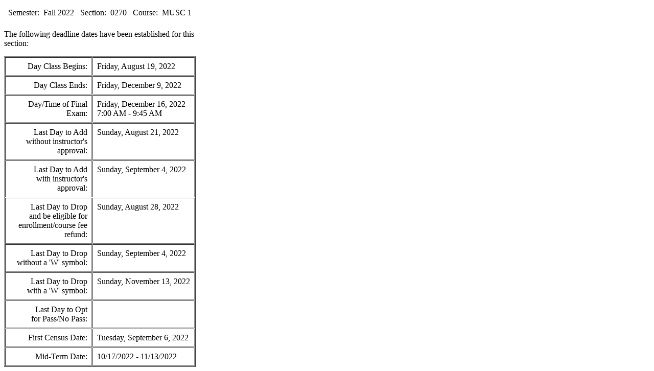

--- FILE ---
content_type: text/html; charset=utf-8
request_url: https://portal.santarosa.edu/SRWeb/SR_SectionDates.aspx?Section=0270&Semester=20227
body_size: 1039
content:


<!DOCTYPE html PUBLIC "-//W3C//DTD XHTML 1.0 Transitional//EN" "https://www.w3.org/TR/xhtml1/DTD/xhtml1-transitional.dtd">

<html xmlns="https://www.w3.org/1999/xhtml" lang="en" >
    <head><title>
	Section Deadline Dates
</title></head>
    <body>
        <table cellspacing="0" cellpadding="0" width="300">
            <tr>
                <td valign="top" align="left">
                    <div class="SRContentMargins">
                        <table cellspacing="4" cellpadding="4" style="background-color: white" border="0" width="100%">
                            <tr>
                                <td style="white-space: nowrap">
                                    <span class="NormalBold">Semester:&nbsp;</span>
                                    <span id="lblTerm" class="Normal">Fall 2022</span>
                                </td>
                                <td style="white-space: nowrap">
                                    <span class="NormalBold">Section:&nbsp;</span>
                                    <span id="lblSectionNumber" class="Normal">0270</span>
                                </td>
                                <td style="white-space: nowrap">
                                    <span class="NormalBold">Course:&nbsp;</span>
                                    <span id="lblCourseTitle" class="Normal">MUSC 1</span>
                                </td>
                            </tr>
                        </table>
                        <p></p>
                        <span class="Normal">The following deadline dates have been established for this section:</span>
                        <p></p>
                        <table cellspacing="1" cellpadding="8" style="background-color: white" border="1">
                            <tr>
                                <td align="right" valign="top" class="NormalBold">Day Class Begins:</td>
                                <td align="left" valign="top" style="white-space: nowrap"><span id="lblDateBegin" class="Normal">Friday, August 19, 2022</span></td>
                            </tr>
                            <tr>
                                <td align="right" valign="top" class="NormalBold">Day Class Ends:</td>
                                <td align="left" valign="top" style="white-space: nowrap"><span id="lblDateEnd" class="Normal">Friday, December 9, 2022</span></td>
                            </tr>
                            <tr>
                                <td align="right" valign="top" class="NormalBold">Day/Time of Final Exam:</td>
                                <td align="left" valign="top" style="white-space: nowrap"><span id="lblFinalExam" class="Normal">Friday, December 16, 2022<br>7:00 AM&nbsp;-&nbsp;9:45 AM</span></td>
                            </tr>
                            <tr>
                                <td align="right" valign="top" class="NormalBold">Last Day to Add<br/>
                                    without instructor's approval:</td>
                                <td align="left" valign="top" style="white-space: nowrap"><span id="lblDateLastAdd" class="Normal">Sunday, August 21, 2022</span></td>
                            </tr>
                            <tr>
                                <td align="right" valign="top" class="NormalBold">Last Day to Add<br/>
                                    with instructor's approval:</td>
                                <td align="left" valign="top" style="white-space: nowrap"><span id="lblDateLastAddWithApproval" class="Normal">Sunday, September 4, 2022</span></td>
                            </tr>
                            <tr>
                                <td align="right" valign="top" class="NormalBold">Last Day to Drop<br/>
                                    and be eligible for enrollment/course fee refund:</td>
                                <td align="left" valign="top" style="white-space: nowrap"><span id="lblDateLastRefund" class="Normal">Sunday, August 28, 2022</span></td>
                            </tr>
                            <tr>
                                <td align="right" valign="top" class="NormalBold">Last Day to Drop<br/>
                                    without a 'W' symbol:</td>
                                <td align="left" valign="top" style="white-space: nowrap"><span id="lblDateLastDropWithoutW" class="Normal">Sunday, September 4, 2022</span></td>
                            </tr>
                            <tr>
                                <td align="right" valign="top" class="NormalBold">Last Day to Drop<br/>
                                    with a 'W' symbol:</td>
                                <td align="left" valign="top" style="white-space: nowrap"><span id="lblDateLastDropWithW" class="Normal">Sunday, November 13, 2022</span></td>
                            </tr>
                            <tr>
                                <td align="right" valign="top" class="NormalBold">Last Day to Opt<br/>
                                    for Pass/No Pass:</td>
                                <td align="left" valign="top" style="white-space: nowrap"><span id="lblDateLastOptCRNC" class="Normal">&nbsp;</span></td>
                            </tr>
                            <tr>
                                <td align="right" valign="top" class="NormalBold">First Census Date:</td>
                                <td align="left" valign="top" style="white-space: nowrap"><span id="lblDateFirstCensus" class="Normal">Tuesday, September 6, 2022</span></td>
                            </tr>
                            <tr>
                                <td align="right" valign="top" class="NormalBold">Mid-Term Date:</td>
                                <td align="left" valign="top" style="white-space: nowrap"><span id="lblDateMidTermAvailable" class="Normal">10/17/2022 - 11/13/2022</span></td>
                            </tr>
                        </table>
                    </div>
                </td>
            </tr>
        </table>
    </body>
</html>